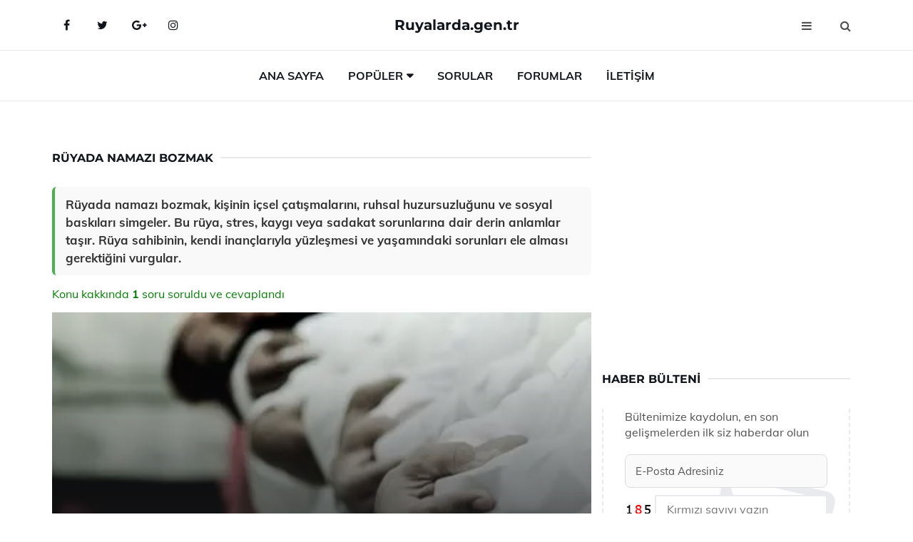

--- FILE ---
content_type: text/html
request_url: https://www.ruyalarda.gen.tr/ruyada-namazi-bozmak.html
body_size: 12715
content:
<!DOCTYPE html> <html lang="tr" dir="ltr"> <head> <meta charset="utf-8"> <meta name="viewport" content="width=device-width, initial-scale=1"> <title>Rüyada Namazı Bozmak</title> <meta name="description" content="Rüyada namazı bozmak, kişinin içsel çatışmalarını, ruhsal huzursuzluğunu ve sosyal baskıları simgeler. Bu rüya, stres, kaygı veya sadakat sorunlarına dair "> <meta name="keywords" content="rüyada namaz bozmak, olumlu işaret, güzel haberler, sağlık, huzur, aile mutluluğu, psikolojik etki, dini temalar, rüya yorumları, içsel çatışmalar"> <meta name="author" content="ruyalarda.gen.tr"> <meta name="robots" content="index, follow"> <link rel="canonical" href="https://www.ruyalarda.gen.tr/ruyada-namazi-bozmak.html"> <!-- Favicon --> <link rel="icon" href="/images/favicon.ico" type="image/x-icon"> <link rel="apple-touch-icon" sizes="180x180" href="/images/apple-touch-icon.png"> <meta name="theme-color" content="#ffffff"> <!-- Open Graph --> <meta property="og:type" content="article"> <meta property="og:title" content="Rüyada Namazı Bozmak"> <meta property="og:description" content="Rüyada namazı bozmak, kişinin içsel çatışmalarını, ruhsal huzursuzluğunu ve sosyal baskıları simgeler. Bu rüya, stres, kaygı veya sadakat sorunlarına dair "> <meta property="og:url" content="https://www.ruyalarda.gen.tr/ruyada-namazi-bozmak.html"> <meta property="og:image" content="https://www.ruyalarda.gen.tr/images/ruyada-namazi-bozmak.jpg"> <!-- Structured Data --> <script type="application/ld+json"> { "@context": "https://schema.org", "@type": "Article", "headline": "Rüyada Namazı Bozmak", "description": "Rüyada namazı bozmak, kişinin içsel çatışmalarını, ruhsal huzursuzluğunu ve sosyal baskıları simgeler. Bu rüya, stres, kaygı veya sadakat sorunlarına dair ", "image": "https://www.ruyalarda.gen.tr/images/ruyada-namazi-bozmak.jpg", "author": {"@type": "Organization","name": "ruyalarda.gen.tr"}, "publisher": {"@type": "Organization","name": "ruyalarda.gen.tr"}, "datePublished": "2025-12-10" } </script> <!-- LCP IMAGE PRELOAD --> <link rel="preload" as="image" fetchpriority="high" href="/images/ruyada-namazi-bozmak.jpg"> <!-- JS PRELOAD --> <link rel="preload" href="/js/main.js?v=08TPP" as="script"> <!-- Bootstrap 5 Custom (SENİN İÇİN ÖZEL) --> <link rel="preload" href="/css/bootstrap.min.css?v=08TPP" as="style"> <link rel="stylesheet" href="/css/bootstrap.min.css?v=08TPP"> <noscript><link rel="stylesheet" href="/css/bootstrap.min.css?v=08TPP"></noscript> <!-- FontAwesome --> <link rel="preload" href="/css/font-awesome.min.css" as="style"> <link rel="stylesheet" href="/css/font-awesome.min.css" media="print" onload="this.media='all'"> <noscript><link rel="stylesheet" href="/css/font-awesome.min.css"></noscript> <!-- Custom Font Files --> <link rel="preload" href="/fonts/fonts.css?v=08TPP" as="style"> <link rel="stylesheet" href="/fonts/fonts.css?v=08TPP" media="print" onload="this.media='all'"> <noscript><link rel="stylesheet" href="/fonts/fonts.css?v=08TPP"></noscript> <!-- CRITICAL STYLE.CSS (Menu + Responsive) --> <link rel="preload" href="/css/style.css?v=08TPP" as="style"> <link rel="stylesheet" href="/css/style.css?v=08TPP"> <noscript><link rel="stylesheet" href="/css/style.css?v=08TPP"></noscript> <!-- FONT PRELOAD --> <link rel="preload" href="/fonts/JTUSjIg1_i6t8kCHKm459Wlhyw.woff2" as="font" type="font/woff2" crossorigin> <link rel="preload" href="/fonts/7Auwp_0qiz-afTLGLQ.woff2" as="font" type="font/woff2" crossorigin> <link rel="preload" href="/fonts/fontawesome-webfont.woff2?v=4.7.0" as="font" type="font/woff2" crossorigin> <!-- INLINE CRITICAL FIXES --> <style> /* FontAwesome inline fix */ @font-face { font-family: 'FontAwesome'; src: url('/fonts/fontawesome-webfont.woff2?v=4.7.0') format('woff2'), url('/fonts/fontawesome-webfont.woff?v=4.7.0') format('woff'); font-display: swap; } /* Header/Dropdown CLS fixes */ header { min-height: 60px; } .section { min-height: 250px; } .nav-aside-menu li a { display:block; min-height:22px; line-height:22px; padding:3px 5px; } .nav-menu .dropdown { position:absolute!important; opacity:0!important; visibility:hidden!important; top:100%; left:0; } .nav-menu li.has-dropdown:hover .dropdown { opacity:1!important; visibility:visible!important; } .aside-widget { min-height:60px; } .fa { width:1em; display:inline-block; } </style> </head> <body> <!-- HEADER --> <header id="header" class="headbosluk"> <!-- NAV --> <div id="nav" style="position:fixed;top: 0; width: 100%; z-index:500; background-color:#FFFFFF;"> <!-- Top Nav --> <div id="nav-top"> <div class="container"> <!-- social --> <ul class="nav-social"> <li><a href="#" aria-label="Facebook-main"><i class="fa fa-facebook"></i></a></li> <li><a href="#" aria-label="Twitter-main"><i class="fa fa-twitter"></i></a></li> <li><a href="#" aria-label="google-main"><i class="fa fa-google-plus"></i></a></li> <li><a href="#" aria-label="Instagram-main"><i class="fa fa-instagram"></i></a></li> </ul> <!-- /social --> <!-- logo --> <div class="nav-logo"> <span class="menubaslik"><a href="/index.html" class="logo title">Ruyalarda.gen.tr</a></span> </div> <!-- /logo --> <!-- search & aside toggle --> <div class="nav-btns"> <button class="aside-btn" aria-label="menu"><i class="fa fa-bars"></i></button> <button class="search-btn" aria-label="search"><i class="fa fa-search"></i></button> <div id="nav-search"> <form method="get" action="/arama/"> <input class="input" name="q" placeholder="Aranacak Kelime..."> </form> <button class="nav-close search-close" aria-label="close"> <span></span> </button> </div> </div> <!-- /search & aside toggle --> </div> </div> <!-- /Top Nav --> <!-- Main Nav --> <div id="nav-bottom"> <div class="container"> <!-- nav --> <ul class="nav-menu"> <li><a href="/index.html">Ana Sayfa</a></li> <li class="has-dropdown megamenu"> <a href="#">Popüler</a> <div class="dropdown"> <div class="dropdown-body"> <div class="row"> <div class="col-md-3"> <ul class="dropdown-list"> <li><a href="/ruyada-baskasinin-nisan-yuzugunu-takmak.html">Rüyada Başkasının Nişan Yüzüğünü Takmak Ne Anlama Gelir?</a></li> <li><a href="/ruyada-baskasinin-dorduz-bebek-dogurdugunu-gormek.html">Rüyada Başkasının Dördüz Bebek Doğurduğunu Görmek Ne Anlama Gelir?</a></li> <li><a href="/ruyada-yasli-aslan-gormek.html">Rüyada Yaşlı Aslan Görmek Ne Anlama Gelir?</a></li> <li><a href="/ruyada-saclarin-kepeklenmesi.html">Rüyada Saçların Kepeklenmesi Ne Anlama Gelir?</a></li> <li><a href="/ruyada-kirik-yumurta-kabugu-gormek.html">Rüyada Kırık Yumurta Kabuğu Görmek Ne Anlama Gelir?</a></li> </ul> </div> <div class="col-md-3"> <ul class="dropdown-list"> <li><a href="/ruyada-guzel-kus-gormek.html">Rüyada Güzel Kuş Görmek Rüya Yorumu ve Anlamı</a></li> <li><a href="/ruyada-kan-isedigini-gormek.html">Rüyada Kan İşediğini Görmek Rüya Yorumu ve Anlamı</a></li> <li><a href="/ruyada-mezarda-oldugunu-gormek.html">Rüyada Mezarda Olduğunu Görmek Ne Anlama Gelir?</a></li> <li><a href="/ruyada-sol-elin-kanamasi.html">Rüyada Sol Elin Kanaması Ne Anlama Gelir?</a></li> <li><a href="/ruyada-kirmizi-esarp-gormek.html">Rüyada Kırmızı Eşarp Görmek</a></li> </ul> </div> <div class="col-md-3"> <ul class="dropdown-list"> <li><a href="/ruyada-isirgan-otu-gormek.html">Rüyada Isırgan Otu Görmek Ne Anlama Gelir?</a></li> <li><a href="/ruyada-ciplak-kizlar-gormek.html">Rüyada Çıplak Kızlar Görmek Ne Anlama Gelir?</a></li> <li><a href="/ruyada-olmus-birinin-sinirlendigini-gormek.html">Rüyada Ölmüş Birinin Sinirlendiğini Görmek Ne Anlama Gelir?</a></li> <li><a href="/ruyada-beyaz-renk-kiyafet-gormek.html">Rüyada Beyaz Renk Kıyafet Görmek Ne Anlama Gelir?</a></li> <li><a href="/ruyada-devrilen-agac-gormek.html">Rüyada Devrilen Ağaç Görmek Ne Anlama Gelir?</a></li> </ul> </div> <div class="col-md-3"> <ul class="dropdown-list"> <li><a href="/ruyada-atin-dustugunu-gormek.html">Rüyada Atın Düştüğünü Görmek Ne Anlama Gelir?</a></li> <li><a href="/ruyada-dis-sallanmasi-ve-cikmasi.html">Rüyada Diş Sallanması Ve Çıkması Ne Anlama Gelir?</a></li> <li><a href="/ruyada-guzel-kus-gormek.html">Rüyada Güzel Kuş Görmek Rüya Yorumu ve Anlamı</a></li> <li><a href="/ruyada-tanidik-bir-erkegi-hamile-gormek.html">Rüyada Tanıdık Bir Erkeği Hamile Görmek Ne Anlama Gelir?</a></li> <li><a href="/ruyada-yumurta-kirildigini-gormek.html">Rüyada Yumurta Kırıldığını Görmek Ne Anlama Gelir?</a></li> </ul> </div> </div> </div> </div> </li> <li><a href="/soru">Sorular</a></li> <li><a href="/forum">Forumlar</a></li> <li><a href="/iletisim">İletişim</a></li> </ul> <!-- /nav --> </div> </div> <!-- /Main Nav --> <!-- Aside Nav --> <div id="nav-aside"> <ul class="nav-aside-menu"> <li><a href="/index.html">Ana Sayfa</a></li> <li><a href="/forum">Foruma Soru Sor</a></li> <li><a href="/soru">Sıkça Sorulan Sorular</a></li> <li><a href="/cok-okunan">Çok Okunanlar</a> <li><a href="/editorun-sectigi">Editörün Seçtiği</a></li> <li><a href="/populer">Popüler İçerikler</a></li> <li><a href="/ilginizi-cekebilir">İlginizi Çekebilir</a></li> <li><a href="/iletisim">İletişim</a></li> </ul> <button class="nav-close nav-aside-close" aria-label="close"><span></span></button> </div> <!-- /Aside Nav --> </div> <!-- /NAV --> </header> <!-- /HEADER --> <!-- SECTION --> <div class="section"> <!-- container --> <div class="container"> <!-- row --> <div class="row" style="margin-left:3px; margin-right:3px;"> <div class="col-md-8"> <!-- row --> <div class="row"> <main id="main-content"> <!---- Json NewsArticle ----> <script type="application/ld+json"> { "@context": "https://schema.org", "@type": "NewsArticle", "articleSection": "Genel", "mainEntityOfPage": {"@type": "WebPage", "@id": "https://ruyalarda.gen.tr/ruyada-namazi-bozmak.html"}, "headline": "Rüyada Namazı Bozmak", "image": { "@type": "ImageObject", "url": "https://ruyalarda.gen.tr/images/ruyada-namazi-bozmak.jpg", "width": 545, "height": 363 }, "datePublished": "2024-10-01T13:46:46+03:00", "dateModified": "2024-10-01T13:46:46+03:00", "wordCount": 551, "inLanguage": "tr-TR", "keywords": "rüyada namaz bozmak, olumlu işaret, güzel haberler, sağlık, huzur, aile mutluluğu, psikolojik etki, dini temalar, rüya yorumları, içsel çatışmalar", "description": "Rüyada namazı bozmak, kişinin içsel çatışmalarını, ruhsal huzursuzluğunu ve sosyal baskıları simgeler. Bu rüya, stres, kaygı veya sadakat sorunlarına dair ", "articleBody": "Rüyada namazı bozmak, kişinin içsel çatışmalarını, ruhsal huzursuzluğunu ve sosyal baskıları simgeler. Bu rüya, stres, kaygı veya sadakat sorunlarına dair derin anlamlar taşır. Rüya sahibinin, kendi inançlarıyla yüzleşmesi ve yaşamındaki sorunları ele alması gerektiğini vurgular. Rüyada Namazı Bozmak Rüyalar, insanların bilinçaltındaki düşüncelerin ve duyguların bir yansıması olarak kabul edilir. Rüyada namazı bozmak, birçok kişi için derin anlamlar taşıyan bir durumdur. Bu tür rüyalar, kişinin yaşamı boyunca karşılaştığı çeşitli içsel ve dışsal çatışmaları simgeler. Özellikle din ve inanç ile ilgili konular, rüyaların yorumlanmasında önemli bir yer tutar.Rüya Tabirlerinde Namazın Anlamı Namaz, İslam dininde ibadet ve bağlılık sembolüdür. Rüyada namaz kılmak, genellikle kişinin inancının güçlülüğünü, huzurunu ve manevi tatminini temsil eder. Ancak namazı bozmak, bu durumun tersine bir anlam taşır ve çeşitli olumsuz duyguları veya durumları işaret edebilir.İçsel çatışmalar: Rüyada namazı bozmak, kişinin içsel huzursuzluk yaşadığını veya ruhsal olarak bir mücadele içinde olduğunu gösterebilir. Bu tür rüyalar, kişinin kendi inançlarıyla yüzleşmesi gerektiğini simgeler.Toplumsal baskılar: Rüya sahibi, çevresindeki insanlardan gelen baskılara karşı koyamıyor olabilir. Namazı bozmak, bu baskılara karşı bir tür isyan veya kabullenmeme durumu olarak yorumlanabilir.Bağlılık ve sadakat sorunları: Kişinin ilişkilerinde yaşadığı sorunlar, namazın bozulmasıyla sembolize edilebilir. Bu durum, kişinin sadakat duygusunun sorgulanmasına yol açabilir.Rüyada Namazı Bozmanın Psikolojik Yansımaları Rüyada namazı bozmak, sadece dini bir anlam taşımakla kalmaz; aynı zamanda psikolojik bir durumun da yansımasıdır. Bu tür rüyalar, kişinin hayatındaki stres, kaygı ve huzursuzluk gibi duyguların dışavurumudur. Rüya sahibi, yaşamında kontrol edemediği bazı durumlarla karşı karşıya kalabilir ve bu durum, rüyasında namazın bozulmasıyla kendini gösterebilir.Stres ve kaygı: Rüyada namazı bozmak, kişinin yaşamında yoğun bir stres ve kaygı döneminden geçtiğini ifade edebilir. Bu durum, rüya sahibinin ruhsal sağlığı açısından bir uyarı niteliği taşır.Bağlılık hislerinin sorgulanması: Rüya sahibi, hayatındaki ilişkilerde veya iş yaşamında sadakat ve bağlılık duygularını sorguluyor olabilir. Namazı bozmak, bu sorgulamanın bir sembolü olarak düşünülebilir.Kendini ifade edememe: Kişinin içsel duygularını ve düşüncelerini ifade etmekte zorlandığı durumlarda, rüyada namazı bozmak bir çıkış yolu olarak görülebilir.Sonuç ve Değerlendirme Rüyada namazı bozmak, derin ve çok yönlü bir anlam taşır. Kişinin ruh hali, inançları, içsel çatışmaları ve sosyal ilişkileri bu rüyada kendini gösterir. Rüyaların yorumlanmasında dikkat edilmesi gereken en önemli unsur, kişinin kendi yaşam deneyimleridir. Rüya, her birey için farklı anlamlar taşıyabilir ve bu nedenle rüyaların kişisel bir bağlamda değerlendirilmesi önemlidir. Rüyada namazı bozmak, genel olarak olumsuz bir durum olarak yorumlansa da, kişinin kendi içsel yolculuğunda bir dönüm noktası olabilir. Bu tür rüyalar, kişinin kendisiyle yüzleşmesine ve ruhsal dinginlik arayışına katkıda bulunabilir. Rüya sahibi, bu rüyadan yola çıkarak yaşamındaki sorunları ele alabilir ve gerekli değişiklikleri yapma konusunda cesaret bulabilir.", "author": { "@type": "Person", "name": "suraye", "url": "https://ruyalarda.gen.tr/author/suraye" }, "publisher": { "@type": "Organization", "name": "Rüya Tabirleri", "logo": { "@type": "ImageObject", "url": "https://ruyalarda.gen.tr/images/logo.png", "width": 600, "height": 60 } } } </script> <!---- Json NewsArticle ----> <!-- row --> <div class="row"> <div class="col-md-12"> <div class="section-row"> <div class="section-title"> <h1 class="title">Rüyada Namazı Bozmak</h1> </div> <div class="manset-ozet" style="margin-bottom:15px; margin-top:10px;"><b>Rüyada namazı bozmak, kişinin içsel çatışmalarını, ruhsal huzursuzluğunu ve sosyal baskıları simgeler. Bu rüya, stres, kaygı veya sadakat sorunlarına dair derin anlamlar taşır. Rüya sahibinin, kendi inançlarıyla yüzleşmesi ve yaşamındaki sorunları ele alması gerektiğini vurgular.</b></div> <div style="margin-bottom:15px; margin-top:10px; "><a href="#sorular" style="color:green">Konu kakkında <b>1</b> soru soruldu ve cevaplandı</a></div> <div class="post post-thumb" data-no-lazy="true"> <a class="post-img" href="/ruyada-namazi-bozmak.html"> <img src="/images/ruyada-namazi-bozmak.jpg" srcset=" /images/130x85/ruyada-namazi-bozmak.webp 130w, /images/225x150/ruyada-namazi-bozmak.webp 225w, /images/285x190/ruyada-namazi-bozmak.webp 285w, /images/360x240/ruyada-namazi-bozmak.webp 360w " sizes=" (max-width: 480px) 130px, (max-width: 768px) 225px, (max-width: 1024px) 285px, 360px " width="800" height="400" fetchpriority="high" decoding="async" data-no-lazy="true" style="width:100%;height:auto;max-height:400px;object-fit:cover;" alt="Rüyada Namazı Bozmak" title="Rüyada Namazı Bozmak" > </a> </div> <!-- post share --> <div class="section-row"> <div class="post-share"> <a href="https://www.facebook.com/sharer.php?u=https://www.ruyalarda.gen.tr/ruyada-namazi-bozmak.html" class="social-facebook" aria-label="facebook" target="_blank" rel="noreferrer"><i class="fa fa-facebook"></i></a> <a href="https://twitter.com/intent/tweet?text=Rüyada Namazı Bozmak - https://www.ruyalarda.gen.tr/ruyada-namazi-bozmak.html" class="social-twitter" aria-label="twitter" target="_blank" rel="noreferrer"><i class="fa fa-twitter"></i></a> <a href="https://pinterest.com/pin/create/button/?url=https://www.ruyalarda.gen.tr/ruyada-namazi-bozmak.html&media=https://www.ruyalarda.gen.tr/images/ruyada-namazi-bozmak.jpg&description=Rüyada Namazı Bozmak" class="social-pinterest" aria-label="pinterest" rel="noreferrer"><i class="fa fa-pinterest"></i></a> <a href="whatsapp://send?text=Rüyada Namazı Bozmak - https://www.ruyalarda.gen.tr/ruyada-namazi-bozmak.html" aria-label="whatsapp" data-action="share/whatsapp/share" class="social-whatsapp" rel="noreferrer"><i class="fa fa-whatsapp"></i></a> 01 Ekim 2024 </div> </div> <!-- /post share --> <!-- post content --> <div class="baslik-row"> <table width="100%" border="0"> <tr> <td><div><b>Rüyada Namazı Bozmak</b> </div><div><br></div><div>Rüyalar, insanların bilinçaltındaki düşüncelerin ve duyguların bir yansıması olarak kabul edilir. Rüyada namazı bozmak, birçok kişi için derin anlamlar taşıyan bir durumdur. Bu tür rüyalar, kişinin yaşamı boyunca karşılaştığı çeşitli içsel ve dışsal çatışmaları simgeler. Özellikle din ve inanç ile ilgili konular, rüyaların yorumlanmasında önemli bir yer tutar.</div><div><br></div><div><b>Rüya Tabirlerinde Namazın Anlamı</b> </div><div><br></div><div>Namaz, İslam dininde ibadet ve bağlılık sembolüdür. Rüyada namaz kılmak, genellikle kişinin inancının güçlülüğünü, huzurunu ve manevi tatminini temsil eder. Ancak namazı bozmak, bu durumun tersine bir anlam taşır ve çeşitli olumsuz duyguları veya durumları işaret edebilir.<ul><li>İçsel çatışmalar: Rüyada namazı bozmak, kişinin içsel huzursuzluk yaşadığını veya ruhsal olarak bir mücadele içinde olduğunu gösterebilir. Bu tür rüyalar, kişinin kendi inançlarıyla yüzleşmesi gerektiğini simgeler.</li><li>Toplumsal baskılar: Rüya sahibi, çevresindeki insanlardan gelen baskılara karşı koyamıyor olabilir. Namazı bozmak, bu baskılara karşı bir tür isyan veya kabullenmeme durumu olarak yorumlanabilir.</li><li>Bağlılık ve sadakat sorunları: Kişinin ilişkilerinde yaşadığı sorunlar, namazın bozulmasıyla sembolize edilebilir. Bu durum, kişinin sadakat duygusunun sorgulanmasına yol açabilir.</li></ul></div><div><br></div><div><b>Rüyada Namazı Bozmanın Psikolojik Yansımaları</b> </div><div><br></div><div>Rüyada namazı bozmak, sadece dini bir anlam taşımakla kalmaz; aynı zamanda psikolojik bir durumun da yansımasıdır. Bu tür rüyalar, kişinin hayatındaki stres, kaygı ve huzursuzluk gibi duyguların dışavurumudur. Rüya sahibi, yaşamında kontrol edemediği bazı durumlarla karşı karşıya kalabilir ve bu durum, rüyasında namazın bozulmasıyla kendini gösterebilir.<ul><li>Stres ve kaygı: Rüyada namazı bozmak, kişinin yaşamında yoğun bir stres ve kaygı döneminden geçtiğini ifade edebilir. Bu durum, rüya sahibinin ruhsal sağlığı açısından bir uyarı niteliği taşır.</li><li>Bağlılık hislerinin sorgulanması: Rüya sahibi, hayatındaki ilişkilerde veya iş yaşamında sadakat ve bağlılık duygularını sorguluyor olabilir. Namazı bozmak, bu sorgulamanın bir sembolü olarak düşünülebilir.</li><li>Kendini ifade edememe: Kişinin içsel duygularını ve düşüncelerini ifade etmekte zorlandığı durumlarda, rüyada namazı bozmak bir çıkış yolu olarak görülebilir.</li></ul></div><div><br></div><div><b>Sonuç ve Değerlendirme</b> </div><div><br></div><div>Rüyada namazı bozmak, derin ve çok yönlü bir anlam taşır. Kişinin ruh hali, inançları, içsel çatışmaları ve sosyal ilişkileri bu rüyada kendini gösterir. Rüyaların yorumlanmasında dikkat edilmesi gereken en önemli unsur, kişinin kendi yaşam deneyimleridir. Rüya, her birey için farklı anlamlar taşıyabilir ve bu nedenle rüyaların kişisel bir bağlamda değerlendirilmesi önemlidir. Rüyada namazı bozmak, genel olarak olumsuz bir durum olarak yorumlansa da, kişinin kendi içsel yolculuğunda bir dönüm noktası olabilir. Bu tür rüyalar, kişinin kendisiyle yüzleşmesine ve ruhsal dinginlik arayışına katkıda bulunabilir. Rüya sahibi, bu rüyadan yola çıkarak yaşamındaki sorunları ele alabilir ve gerekli değişiklikleri yapma konusunda cesaret bulabilir.</td> </tr> </table> </div> <p> <!-- /Ek sayfalar ---------> <!-- /Ek sayfalar ---------> <!-- soru sor --> <div class="section-row" id="sorular"> <div class="section-title"> <span class="title menubaslik">Yeni Soru Sor / Yorum Yap</span> </div> <div id="output"> <form id="myform"> <input type="hidden" name="alan" value="yeni-yorum"> <input type="hidden" name="segment" value="6649bd6746c53709d4be90a1"> <div class="row"> <div class="col-md-12"> <div class="form-group"> <textarea class="input" name="yorum" id="yorum" placeholder="Sorunuz yada yorumunuz" required></textarea> </div> </div> <div class="col-md-4"> <div class="form-group"> <input class="input" type="text" name="isim" id="isim" placeholder="İsim" required> </div> </div> <div class="col-md-1"> <div class="form-group"> <img src="/images/sifre.gif" loading="lazy" style="margin-top:5px;" width="40" height="23" alt="şifre" title="şifre" /> </div> </div> <div class="col-md-4"> <div class="form-group"> <input class="input" type="number" name="pass" id="gonder" placeholder="Kırmızı sayıyı yazın" autocomplete="off" required> </div> </div> <div class="col-md-2" > <button class="primary-button" id="btnSubmit">Gönder</button> </div> </div> </form> </div> </div> <!-- /soru sor --> <!-- post comments --> <div class="section-row" style="margin-top:30px;"> <div class="section-title"> <span class="title menubaslik">Sizden Gelen Sorular / Yorumlar </span> </div> <div class="post-comments"> <!-- comment --> <section itemscope itemtype="https://schema.org/QAPage"> <div itemprop="mainEntity" itemscope="" itemtype="https://schema.org/Question"> <meta itemprop="datePublished" content="2024-08-03T17:29:18+03:00"> <span itemprop="author" itemscope itemtype="https://schema.org/Person"> <meta itemprop="name" content="Soruyu Soran Topluluk Ekibi"> <meta itemprop="url" content="https://www.ruyalarda.gen.tr/ruyada-namazi-bozmak.html"> </span> <div class="media" style="margin-bottom:30px;"> <div class="media-left"> <img class="media-object lazyload" src="/img/soru.svg" data-src="/img/soru.svg" width="50" height="50" alt="Soru işareti ikonu" title="Soru" loading="lazy" decoding="async" style="object-fit:contain;"> </div> <div class="media-body"> <div class="media-heading"> <span class="user" itemprop="name">Ünüvar</span> <span class="time"> 03 Ağustos 2024 Cumartesi </span> </div> <p itemprop="text">Bu rüyayı gördüm ve anlamını merak ediyorum. Gerçekten beklediğim güzel haberler mi alacağım, yoksa bir türlü kurtulamadığım zorluklardan sonunda kurtulacağımı mı işaret ediyor? Rüyada namazı bozmanın olumsuz anlamları da var mı, yoksa sadece çok az yorumcu mu bu şekilde düşünüyor? Bu rüyanın psikolojik olarak ne anlama geldiğini öğrenmek istiyorum.</p> <!--------- cevap bolumu ----------------> <button type="button" onclick="mycevap66ae68eec8b4852af309ef62()" class="reply" style="cursor:pointer; margin-bottom:20px;"> Cevap yaz </button> <script> function mycevap66ae68eec8b4852af309ef62() { var x = document.getElementById("diva66ae68eec8b4852af309ef62"); if (x.style.display === "none") { x.style.display = "block"; } else { x.style.display = "none"; } } </script> <div id="diva66ae68eec8b4852af309ef62" class="cevap-container" data-yid="66ae68eec8b4852af309ef62" style="display:none; margin-top:10px;"> <div id="output66ae68eec8b4852af309ef62" class="cevap-output"> <form class="cevap-form" data-yid="66ae68eec8b4852af309ef62"> <input type="hidden" name="alan" value="yorum-cevap"> <input type="hidden" name="anasegment" value="6649bd6746c53709d4be90a1"> <input type="hidden" name="segment" value="66ae68eec8b4852af309ef62"> <div class="row"> <div class="col-md-12"> <div class="form-group"> <textarea class="input" name="yorum" placeholder="Cevabınız" required></textarea> </div> </div> <div class="col-md-5"> <div class="form-group"> <input class="input" type="text" name="isim" placeholder="İsim" required> </div> </div> <div class="col-md-1"> <div class="form-group"> <img src="/images/sifre.gif" loading="lazy" style="margin-top:5px;" width="40" height="23" alt="şifre"> </div> </div> <div class="col-md-3"> <div class="form-group"> <input class="input" type="number" name="pass" placeholder="Kırmızı sayı?" autocomplete="off" required> </div> </div> <div class="col-md-2"> <button class="primary-button cevap-btn" data-yid="66ae68eec8b4852af309ef62"> Gönder </button> </div> </div> </form> </div> </div> <!--------- cevap bolumu ----------------> <div style="font-size:13px;display:none"><span itemprop="answerCount">1</span>. Cevap</div> <div itemprop="suggestedAnswer" itemscope itemtype="http://schema.org/Answer"> <meta itemprop="datePublished" content="2024-08-03T17:29:18+03:00"> <meta itemprop="url" content="https://www.ruyalarda.gen.tr/ruyada-namazi-bozmak.html"> <span itemprop="author" itemscope itemtype="https://schema.org/Person"> <meta itemprop="name" content="Site Destek Ekibi"> <meta itemprop="url" content="https://www.ruyalarda.gen.tr/ruyada-namazi-bozmak.html"> </span> <meta itemprop="upvoteCount" content="5"> <div class="media media-author"> <div class="media-left"> <img class="media-object lazyload" data-src="/img/cevap.svg" src="/img/cevap.svg" width="50" height="50" style="object-fit:cover;" alt="cevap" title="cevap" loading="lazy" decoding="async"> </div> <div class="media-body"> <div class="media-heading"> <span class="admin" itemprop="name">Admin</span> <span class="time"> 03 Ağustos 2024 Cumartesi </span> </div> <p itemprop="text">Merhaba Ünüvar,<br><br>Rüyanızın anlamını merak etmeniz gayet doğal. Rüyalar genellikle bilinçaltımızdaki duyguların, düşüncelerin ve endişelerin bir yansımasıdır. Rüyanızda namaz bozmanın farklı yorumları olabilir. Bazi yorumcular bunu olumsuz bir işaret olarak görebilirken, bazıları ise hayatınızda bir dönüşüm veya değişiklik yaşayacağınızın habercisi olarak yorumlayabilir. <br><br>Rüyanızın psikolojik anlamı ise, belki de içinde bulunduğunuz stresli veya endişeli bir duruma işaret ediyor olabilir. Bu rüya, hayatınızdaki zorluklarla başa çıkma arzunuzu ve bu zorluklardan kurtulma isteğinizi yansıtıyor olabilir. Rüyanızdaki semboller ve olaylar, yaşadığınız duruma göre farklı anlamlar taşıyabilir. <br><br>Bu nedenle, rüyanızın anlamını daha iyi anlayabilmek için kendinizi ve içinde bulunduğunuz durumu değerlendirmeniz faydalı olabilir. Umarım beklediğiniz güzel haberler en kısa zamanda gelir ve zorluklarınızdan kurtulursunuz.<br><br>Sevgilerle,<br></p> </div> </div> <!-- /comment --> </div> </div> <!-- /comment --> </div> </section> </div> </div> <!-- /post comments --> </div> </div> </div> </main> <!-- ad --> <div class="col-md-12 section-row text-center"> <script async src="https://pagead2.googlesyndication.com/pagead/js/adsbygoogle.js?client=ca-pub-5412374015959795" crossorigin="anonymous"></script> <!-- 338 x 280 orta --> <ins class="adsbygoogle" style="display:block" data-ad-client="ca-pub-5412374015959795" data-ad-slot="1799248473" data-ad-format="auto" data-full-width-responsive="true"></ins> <script> (adsbygoogle = window.adsbygoogle || []).push({}); </script> </div> <!-- /ad --> <div class="col-md-12"> <div class="section-title"> <span class="title menubaslik">Çok Okunanlar</span> </div> </div> <!-- post --> <div class="col-md-6"> <div class="post"> <a class="post-img" href="/ruyada-kirik-yumurta-kabugu-gormek.html"> <picture> <!-- Mobil için daha küçük boyut --> <source srcset="/images/285x190/ruyada-kirik-yumurta-kabugu-gormek-266.webp" media="(max-width: 480px)" type="image/webp"> <!-- Varsayılan masaüstü (senin şu anki kodun ile aynı) --> <source srcset="/images/360x240/ruyada-kirik-yumurta-kabugu-gormek-266.webp" type="image/webp"> <!-- Lazyload img fallback (senin mevcut kodun ile birebir aynı) --> <img data-src="/images/360x240/ruyada-kirik-yumurta-kabugu-gormek-266.webp" src="/images/360x240/ruyada-kirik-yumurta-kabugu-gormek-266.webp" width="360" height="240" style="object-fit:cover;object-position:center;" alt="Rüyada Kırık Yumurta Kabuğu Görmek Ne Anlama Gelir?" title="Rüyada Kırık Yumurta Kabuğu Görmek Ne Anlama Gelir?" class="lazyload" > </picture> </a> </a> <div class="post-body"> <div class="post-category"> <a href="/cok-okunan" title="Çok Okunan">Çok Okunan</a> </div> <span class="post-title linkbaslik"><a href="/ruyada-kirik-yumurta-kabugu-gormek.html">Rüyada Kırık Yumurta Kabuğu Görmek Ne Anlama Gelir?</a></span> <ul class="post-meta"> <li> 26 Eylül 2024 Perşembe </li> </ul> </div> </div> </div> <!-- /post --> <!-- post --> <div class="col-md-6"> <div class="post"> <a class="post-img" href="/ruyada-kusun-yumurtlamasini-gormek.html"> <picture> <!-- Mobil için daha küçük boyut --> <source srcset="/images/285x190/ruyada-kusun-yumurtlamasini-gormek-9954.webp" media="(max-width: 480px)" type="image/webp"> <!-- Varsayılan masaüstü (senin şu anki kodun ile aynı) --> <source srcset="/images/360x240/ruyada-kusun-yumurtlamasini-gormek-9954.webp" type="image/webp"> <!-- Lazyload img fallback (senin mevcut kodun ile birebir aynı) --> <img data-src="/images/360x240/ruyada-kusun-yumurtlamasini-gormek-9954.webp" src="/images/360x240/ruyada-kusun-yumurtlamasini-gormek-9954.webp" width="360" height="240" style="object-fit:cover;object-position:center;" alt="Rüyada Kuşun Yumurtlamasını Görmek Ne Anlama Gelir?" title="Rüyada Kuşun Yumurtlamasını Görmek Ne Anlama Gelir?" class="lazyload" > </picture> </a> <div class="post-body"> <div class="post-category"> <a href="/cok-okunan" title="Çok Okunan">Çok Okunan</a> </div> <span class="post-title linkbaslik"><a href="/ruyada-kusun-yumurtlamasini-gormek.html">Rüyada Kuşun Yumurtlamasını Görmek Ne Anlama Gelir?</a></span> <ul class="post-meta"> <li> 13 Eylül 2024 Cuma </li> </ul> </div> </div> </div> <!-- /post --> <div class="clearfix visible-md visible-lg"></div> <!-- post --> <div class="col-md-6"> <div class="post"> <a class="post-img" href="/ruyada-at-arabasi-suren-birini-gormek.html"> <picture> <!-- Mobil için daha küçük boyut --> <source srcset="/images/285x190/ruyada-at-arabasi-suren-birini-gormek-3690.webp" media="(max-width: 480px)" type="image/webp"> <!-- Varsayılan masaüstü (senin şu anki kodun ile aynı) --> <source srcset="/images/360x240/ruyada-at-arabasi-suren-birini-gormek-3690.webp" type="image/webp"> <!-- Lazyload img fallback (senin mevcut kodun ile birebir aynı) --> <img data-src="/images/360x240/ruyada-at-arabasi-suren-birini-gormek-3690.webp" src="/images/360x240/ruyada-at-arabasi-suren-birini-gormek-3690.webp" width="360" height="240" style="object-fit:cover;object-position:center;" alt="Rüyada At Arabası Süren Birini Görmek Ne Anlama Gelir?" title="Rüyada At Arabası Süren Birini Görmek Ne Anlama Gelir?" class="lazyload" > </picture> </a> <div class="post-body"> <div class="post-category"> <a href="/cok-okunan" title="Çok Okunan">Çok Okunan</a> </div> <span class="post-title linkbaslik"><a href="/ruyada-at-arabasi-suren-birini-gormek.html">Rüyada At Arabası Süren Birini Görmek Ne Anlama Gelir?</a></span> <ul class="post-meta"> <li> 23 Eylül 2024 Pazartesi </li> </ul> </div> </div> </div> <!-- /post --> <!-- post --> <div class="col-md-6"> <div class="post"> <a class="post-img" href="/ruyada-iki-katli-ev-gormek.html"> <picture> <!-- Mobil için daha küçük boyut --> <source srcset="/images/285x190/ruyada-iki-katli-ev-gormek.webp" media="(max-width: 480px)" type="image/webp"> <!-- Varsayılan masaüstü (senin şu anki kodun ile aynı) --> <source srcset="/images/360x240/ruyada-iki-katli-ev-gormek.webp" type="image/webp"> <!-- Lazyload img fallback (senin mevcut kodun ile birebir aynı) --> <img data-src="/images/360x240/ruyada-iki-katli-ev-gormek.webp" src="/images/360x240/ruyada-iki-katli-ev-gormek.webp" width="360" height="240" style="object-fit:cover;object-position:center;" alt="Rüyada İki Katlı Ev Görmek" title="Rüyada İki Katlı Ev Görmek" class="lazyload" > </picture> </a> <div class="post-body"> <div class="post-category"> <a href="/cok-okunan" title="Çok Okunan">Çok Okunan</a> </div> <span class="post-title linkbaslik"><a href="/ruyada-iki-katli-ev-gormek.html">Rüyada İki Katlı Ev Görmek</a></span> <ul class="post-meta"> <li> 01 Ekim 2024 Salı </li> </ul> </div> </div> </div> <!-- /post --> </div> <!-- /row --> <!-- ad --> <div class="col-md-12 section-row text-center"> <script async src="https://pagead2.googlesyndication.com/pagead/js/adsbygoogle.js?client=ca-pub-5412374015959795" crossorigin="anonymous"></script> <!-- 338 x 280 orta --> <ins class="adsbygoogle" style="display:block" data-ad-client="ca-pub-5412374015959795" data-ad-slot="1799248473" data-ad-format="auto" data-full-width-responsive="true"></ins> <script> (adsbygoogle = window.adsbygoogle || []).push({}); </script> </div> <!-- /ad --> <!-- row --> <div class="row"> <div class="col-md-12"> <div class="section-title"> <span class="title menubaslik">Popüler İçerikler</span> </div> </div> <!-- post --> <div class="col-md-4"> <div class="post post-sm"> <a class="post-img" href="/ruyada-sacinin-koptugunu-gormek.html"><img data-src="/images/225x150/Ruyada-Sacinin-Koptugunu-Gormek-32.webp" src="/images/225x150/Ruyada-Sacinin-Koptugunu-Gormek-32.webp" width="225" height="150" style="object-fit:cover;object-position:center;" aria-label="Rüyada Saçının Koptuğunu Görmek Rüya Yorumu ve Anlamı" alt="Rüyada Saçının Koptuğunu Görmek Rüya Yorumu ve Anlamı" title="Rüyada Saçının Koptuğunu Görmek Rüya Yorumu ve Anlamı" class="lazyload"></a> <div class="post-body"> <div class="post-category"> <a href="/populer">Popüler İçerik</a> </div> <span class="post-title linkbaslik title-sm"><a href="/ruyada-sacinin-koptugunu-gormek.html">Rüyada Saçının Koptuğunu Görmek Rüya Yorumu ve Anlamı</a></span> <ul class="post-meta"> <li> 23 Eylül 2024 Pazartesi </li> </ul> </div> </div> </div> <!-- /post --> <!-- post --> <div class="col-md-4"> <div class="post post-sm"> <a class="post-img" href="/ruyada-atin-dustugunu-gormek.html"><img data-src="/images/225x150/ruyada-atin-dustugunu-gormek-7034.webp" src="/images/225x150/ruyada-atin-dustugunu-gormek-7034.webp" width="225" height="150" style="object-fit:cover;object-position:center;" aria-label="Rüyada Atın Düştüğünü Görmek Ne Anlama Gelir?" alt="Rüyada Atın Düştüğünü Görmek Ne Anlama Gelir?" title="Rüyada Atın Düştüğünü Görmek Ne Anlama Gelir?" class="lazyload"></a> <div class="post-body"> <div class="post-category"> <a href="/populer">Popüler İçerik</a> </div> <span class="post-title linkbaslik title-sm"><a href="/ruyada-atin-dustugunu-gormek.html">Rüyada Atın Düştüğünü Görmek Ne Anlama Gelir?</a></span> <ul class="post-meta"> <li> 19 Eylül 2024 Perşembe </li> </ul> </div> </div> </div> <!-- /post --> <!-- post --> <div class="col-md-4"> <div class="post post-sm"> <a class="post-img" href="/ruyada-kundakta-uyuyan-bebek-gormek.html"><img data-src="/images/225x150/ruyada-kundakta-uyuyan-bebek-gormek-8870.webp" src="/images/225x150/ruyada-kundakta-uyuyan-bebek-gormek-8870.webp" width="225" height="150" style="object-fit:cover;object-position:center;" aria-label="Rüyada Kundakta Uyuyan Bebek Görmek Ne Anlama Gelir?" alt="Rüyada Kundakta Uyuyan Bebek Görmek Ne Anlama Gelir?" title="Rüyada Kundakta Uyuyan Bebek Görmek Ne Anlama Gelir?" class="lazyload"></a> <div class="post-body"> <div class="post-category"> <a href="/editorun-sectigi">Editörün Seçtiği</a> </div> <span class="post-title linkbaslik title-sm"><a href="/ruyada-kundakta-uyuyan-bebek-gormek.html">Rüyada Kundakta Uyuyan Bebek Görmek Ne Anlama Gelir?</a></span> <ul class="post-meta"> <li> 20 Eylül 2024 Cuma </li> </ul> </div> </div> </div> <!-- /post --> </div> <!-- /row --> <!-- row --> <div class="row"> <div class="col-md-12"> <div class="section-title"> <span class="title menubaslik">Editörün Seçtiği</span> </div> </div> <!-- post --> <div class="col-md-4"> <div class="post post-sm"> <a class="post-img" href="/ruyada-erkek-cocugun-kusmasi.html"><img data-src="/images/225x150/ruyada-erkek-cocugun-kusmasi-3361.webp" src="/images/225x150/ruyada-erkek-cocugun-kusmasi-3361.webp" width="225" height="150" style="object-fit:cover;object-position:center;" aria-label="Rüyada Erkek Çocuğun Kusması Ne Anlama Gelir?" alt="Rüyada Erkek Çocuğun Kusması Ne Anlama Gelir?" title="Rüyada Erkek Çocuğun Kusması Ne Anlama Gelir?" class="lazyload"></a> <div class="post-body"> <div class="post-category"> <a href="/editorun-sectigi">Editörün Seçtiği</a> </div> <span class="post-title linkbaslik title-sm"><a href="/ruyada-erkek-cocugun-kusmasi.html">Rüyada Erkek Çocuğun Kusması Ne Anlama Gelir?</a></span> <ul class="post-meta"> <li> 13 Eylül 2024 Cuma </li> </ul> </div> </div> </div> <!-- /post --> <!-- post --> <div class="col-md-4"> <div class="post post-sm"> <a class="post-img" href="/ruyada-sacini-kesmek.html"><img data-src="/images/225x150/ruyada-sacini-kesmek.webp" src="/images/225x150/ruyada-sacini-kesmek.webp" width="225" height="150" style="object-fit:cover;object-position:center;" aria-label="Rüyada Saçını Kesmek" alt="Rüyada Saçını Kesmek" title="Rüyada Saçını Kesmek" class="lazyload"></a> <div class="post-body"> <div class="post-category"> <a href="/editorun-sectigi">Editörün Seçtiği</a> </div> <span class="post-title linkbaslik title-sm"><a href="/ruyada-sacini-kesmek.html">Rüyada Saçını Kesmek</a></span> <ul class="post-meta"> <li> 23 Eylül 2024 Pazartesi </li> </ul> </div> </div> </div> <!-- /post --> <!-- post --> <div class="col-md-4"> <div class="post post-sm"> <a class="post-img" href="/ruyada-baskasinin-ikiz-bebege-hamile-oldugunu-gormek.html"><img data-src="/images/225x150/ruyada-baskasinin-ikiz-bebege-hamile-oldugunu-gormek-9067.webp" src="/images/225x150/ruyada-baskasinin-ikiz-bebege-hamile-oldugunu-gormek-9067.webp" width="225" height="150" style="object-fit:cover;object-position:center;" aria-label="Rüyada Başkasının İkiz Bebeğe Hamile Olduğunu Görmek Ne Anlama Gelir?" alt="Rüyada Başkasının İkiz Bebeğe Hamile Olduğunu Görmek Ne Anlama Gelir?" title="Rüyada Başkasının İkiz Bebeğe Hamile Olduğunu Görmek Ne Anlama Gelir?" class="lazyload"></a> <div class="post-body"> <div class="post-category"> <a href="/editorun-sectigi">Editörün Seçtiği</a> </div> <span class="post-title linkbaslik title-sm"><a href="/ruyada-baskasinin-ikiz-bebege-hamile-oldugunu-gormek.html">Rüyada Başkasının İkiz Bebeğe Hamile Olduğunu Görmek Ne Anlama Gelir?</a></span> <ul class="post-meta"> <li> 11 Eylül 2024 Çarşamba </li> </ul> </div> </div> </div> <!-- /post --> </div> <!-- /row --> <!-- row --> <div class="row"> <div class="col-md-12"> <div class="section-title"> <span class="title menubaslik">İlginizi Çekebilir</span> </div> </div> <!-- post --> <div class="col-md-4"> <div class="post post-sm"> <a class="post-img" href="/ruyada-olmus-birinin-sinirlendigini-gormek.html"> <picture> <!-- Mobil cihazlar için (130x85) --> <source srcset="/images/130x85/ruyada-olmus-birinin-sinirlendigini-gormek-7541.webp" media="(max-width: 480px)" type="image/webp"> <!-- Tablet / Orta ekran (225x150) --> <source srcset="/images/225x150/ruyada-olmus-birinin-sinirlendigini-gormek-7541.webp" media="(max-width: 768px)" type="image/webp"> <!-- Masaüstü varsayılan (225x150) --> <source srcset="/images/225x150/ruyada-olmus-birinin-sinirlendigini-gormek-7541.webp" type="image/webp"> <!-- Lazyload fallback (senin orijinal kodunun aynısı) --> <img data-src="/images/225x150/ruyada-olmus-birinin-sinirlendigini-gormek-7541.webp" src="/images/225x150/ruyada-olmus-birinin-sinirlendigini-gormek-7541.webp" width="225" height="150" style="object-fit:cover;object-position:center;" alt="Rüyada Ölmüş Birinin Sinirlendiğini Görmek Ne Anlama Gelir?" title="Rüyada Ölmüş Birinin Sinirlendiğini Görmek Ne Anlama Gelir?" class="lazyload"> </picture> </a> <div class="post-body"> <div class="post-category"> <a href="/ilginizi-cekebilir">İlginizi Çekebilir</a> </div> <span class="post-title linkbaslik title-sm"><a href="/ruyada-olmus-birinin-sinirlendigini-gormek.html">Rüyada Ölmüş Birinin Sinirlendiğini Görmek Ne Anlama Gelir?</a></span> <ul class="post-meta"> <li> 14 Eylül 2024 Cumartesi </li> </ul> </div> </div> </div> <!-- /post --> <!-- post --> <div class="col-md-4"> <div class="post post-sm"> <a class="post-img" href="/ruyada-birinin-mont-giydigini-gormek.html"> <picture> <!-- Mobil cihazlar için (130x85) --> <source srcset="/images/130x85/ruyada-birinin-mont-giydigini-gormek-2902.webp" media="(max-width: 480px)" type="image/webp"> <!-- Tablet / Orta ekran (225x150) --> <source srcset="/images/225x150/ruyada-birinin-mont-giydigini-gormek-2902.webp" media="(max-width: 768px)" type="image/webp"> <!-- Masaüstü varsayılan (225x150) --> <source srcset="/images/225x150/ruyada-birinin-mont-giydigini-gormek-2902.webp" type="image/webp"> <!-- Lazyload fallback (senin orijinal kodunun aynısı) --> <img data-src="/images/225x150/ruyada-birinin-mont-giydigini-gormek-2902.webp" src="/images/225x150/ruyada-birinin-mont-giydigini-gormek-2902.webp" width="225" height="150" style="object-fit:cover;object-position:center;" alt="Rüyada Birinin Mont Giydiğini Görmek Ne Anlama Gelir?" title="Rüyada Birinin Mont Giydiğini Görmek Ne Anlama Gelir?" class="lazyload"> </picture> </a> <div class="post-body"> <div class="post-category"> <a href="/ilginizi-cekebilir">İlginizi Çekebilir</a> </div> <span class="post-title linkbaslik title-sm"><a href="/ruyada-birinin-mont-giydigini-gormek.html">Rüyada Birinin Mont Giydiğini Görmek Ne Anlama Gelir?</a></span> <ul class="post-meta"> <li> 11 Eylül 2024 Çarşamba </li> </ul> </div> </div> </div> <!-- /post --> <!-- post --> <div class="col-md-4"> <div class="post post-sm"> <a class="post-img" href="/ruyada-siyah-gul-gormek.html"> <picture> <!-- Mobil cihazlar için (130x85) --> <source srcset="/images/130x85/ruyada-siyah-gul-gormek.webp" media="(max-width: 480px)" type="image/webp"> <!-- Tablet / Orta ekran (225x150) --> <source srcset="/images/225x150/ruyada-siyah-gul-gormek.webp" media="(max-width: 768px)" type="image/webp"> <!-- Masaüstü varsayılan (225x150) --> <source srcset="/images/225x150/ruyada-siyah-gul-gormek.webp" type="image/webp"> <!-- Lazyload fallback (senin orijinal kodunun aynısı) --> <img data-src="/images/225x150/ruyada-siyah-gul-gormek.webp" src="/images/225x150/ruyada-siyah-gul-gormek.webp" width="225" height="150" style="object-fit:cover;object-position:center;" alt="Rüyada Siyah Gül Görmek" title="Rüyada Siyah Gül Görmek" class="lazyload"> </picture> </a> <div class="post-body"> <div class="post-category"> <a href="/ilginizi-cekebilir">İlginizi Çekebilir</a> </div> <span class="post-title linkbaslik title-sm"><a href="/ruyada-siyah-gul-gormek.html">Rüyada Siyah Gül Görmek</a></span> <ul class="post-meta"> <li> 22 Eylül 2024 Pazar </li> </ul> </div> </div> </div> <!-- /post --> </div> <!-- /row --> </div> <div class="col-md-4"> <!-- ad widget--> <div class="aside-widget text-center"> <script async src="https://pagead2.googlesyndication.com/pagead/js/adsbygoogle.js?client=ca-pub-5412374015959795" crossorigin="anonymous"></script> <!-- 338 x 280 orta --> <ins class="adsbygoogle" style="display:block" data-ad-client="ca-pub-5412374015959795" data-ad-slot="1799248473" data-ad-format="auto" data-full-width-responsive="true"></ins> <script> (adsbygoogle = window.adsbygoogle || []).push({}); </script> </div> <!-- /ad widget --> <!-- newsletter widget --> <div class="aside-widget"> <div class="section-title"> <span class="title menubaslik">Haber Bülteni</span> </div> <div class="newsletter-widget"> <div id="output-ao" style="z-index:9999;"> <form id="bulten-ao"> <input type="hidden" name="alan" value="bulten"> <input type="hidden" name="site" value="ruyalarda.gen.tr"> <p>Bültenimize kaydolun, en son gelişmelerden ilk siz haberdar olun</p> <input class="newsletter-input" name="email" placeholder="E-Posta Adresiniz" required> <div class="divTable"> <div class="divTableBody"> <div class="divTableRow"> <div class="divTableCell"><img src="/images/sifre.gif" loading="lazy" style="margin-bottom:5px;" width="40" height="23" alt="şifre" title="şifre" /></div> <div class="divTableCell"><input class="input" type="number" name="pass" id="gonder" placeholder="Kırmızı sayıyı yazın" autocomplete="off" required></div> </div> </div> </div> <button class="primary-button" id="btnSubmit-ao">Kaydol</button> </form> </div> </div> </div> <!-- /newsletter widget --> <!-- post widget --> <div class="aside-widget"> <div class="section-title"> <span class="title menubaslik">Popüler İçerik</span> </div> <!-- post --> <div class="post post-widget"> <a class="post-img" href="/ruyada-kucakta-kiz-bebek-gormek.html"><img data-src="/images/130x85/ruyada-kucakta-kiz-bebek-gormek-4303.webp" src="/images/130x85/ruyada-kucakta-kiz-bebek-gormek-4303.webp" width="130" height="85" style="object-fit:cover;object-position:center;" aria-label="Rüyada Kucakta Kız Bebek Görmek Ne Anlama Gelir?" alt="Rüyada Kucakta Kız Bebek Görmek Ne Anlama Gelir?" title="Rüyada Kucakta Kız Bebek Görmek Ne Anlama Gelir?" class="lazyload"></a> <div class="post-body"> <ul class="post-meta"> <li> 13 Eylül 2024 Cuma </li> </ul> <span class="post-title linkbaslik"><a href="/ruyada-kucakta-kiz-bebek-gormek.html">Rüyada Kucakta Kız Bebek Görmek Ne Anlama Gelir?</a></span> </div> </div> <!-- /post --> <!-- post --> <div class="post post-widget"> <a class="post-img" href="/ruyada-elma-isirmak.html"><img data-src="/images/130x85/ruyada-elma-isirmak-249.webp" src="/images/130x85/ruyada-elma-isirmak-249.webp" width="130" height="85" style="object-fit:cover;object-position:center;" aria-label="Rüyada Elma Isırmak Ne Anlama Gelir?" alt="Rüyada Elma Isırmak Ne Anlama Gelir?" title="Rüyada Elma Isırmak Ne Anlama Gelir?" class="lazyload"></a> <div class="post-body"> <ul class="post-meta"> <li> 23 Eylül 2024 Pazartesi </li> </ul> <span class="post-title linkbaslik"><a href="/ruyada-elma-isirmak.html">Rüyada Elma Isırmak Ne Anlama Gelir?</a></span> </div> </div> <!-- /post --> <!-- post --> <div class="post post-widget"> <a class="post-img" href="/ruyada-mavi-kazak-giydigini-gormek.html"><img data-src="/images/130x85/ruyada-mavi-kazak-giydigini-gormek-610.webp" src="/images/130x85/ruyada-mavi-kazak-giydigini-gormek-610.webp" width="130" height="85" style="object-fit:cover;object-position:center;" aria-label="Rüyada Mavi Kazak Giydiğini Görmek Ne Anlama Gelir?" alt="Rüyada Mavi Kazak Giydiğini Görmek Ne Anlama Gelir?" title="Rüyada Mavi Kazak Giydiğini Görmek Ne Anlama Gelir?" class="lazyload"></a> <div class="post-body"> <ul class="post-meta"> <li> 11 Eylül 2024 Çarşamba </li> </ul> <span class="post-title linkbaslik"><a href="/ruyada-mavi-kazak-giydigini-gormek.html">Rüyada Mavi Kazak Giydiğini Görmek Ne Anlama Gelir?</a></span> </div> </div> <!-- /post --> <!-- post --> <div class="post post-widget"> <a class="post-img" href="/ruyada-cuma-namazi-kilmak-icin-camiye-gitmek.html"><img data-src="/images/130x85/ruyada-cuma-namazi-kilmak-icin-camiye-gitmek-1842.webp" src="/images/130x85/ruyada-cuma-namazi-kilmak-icin-camiye-gitmek-1842.webp" width="130" height="85" style="object-fit:cover;object-position:center;" aria-label="Rüyada Cuma Namazı Kılmak İçin Camiye Gitmek Ne Anlama Gelir?" alt="Rüyada Cuma Namazı Kılmak İçin Camiye Gitmek Ne Anlama Gelir?" title="Rüyada Cuma Namazı Kılmak İçin Camiye Gitmek Ne Anlama Gelir?" class="lazyload"></a> <div class="post-body"> <ul class="post-meta"> <li> 13 Eylül 2024 Cuma </li> </ul> <span class="post-title linkbaslik"><a href="/ruyada-cuma-namazi-kilmak-icin-camiye-gitmek.html">Rüyada Cuma Namazı Kılmak İçin Camiye Gitmek Ne Anlama Gelir?</a></span> </div> </div> <!-- /post --> <!-- post --> <div class="post post-widget"> <a class="post-img" href="/ruyada-denizin-ustunden-gecmek.html"><img data-src="/images/130x85/ruyada-denizin-ustunden-gecmek-6648.webp" src="/images/130x85/ruyada-denizin-ustunden-gecmek-6648.webp" width="130" height="85" style="object-fit:cover;object-position:center;" aria-label="Rüyada Denizin Üstünden Geçmek Ne Anlama Gelir?" alt="Rüyada Denizin Üstünden Geçmek Ne Anlama Gelir?" title="Rüyada Denizin Üstünden Geçmek Ne Anlama Gelir?" class="lazyload"></a> <div class="post-body"> <ul class="post-meta"> <li> 14 Eylül 2024 Cumartesi </li> </ul> <span class="post-title linkbaslik"><a href="/ruyada-denizin-ustunden-gecmek.html">Rüyada Denizin Üstünden Geçmek Ne Anlama Gelir?</a></span> </div> </div> <!-- /post --> </div> <!-- /post widget --> <!-- ad widget--> <div class="aside-widget text-center"> <script async src="https://pagead2.googlesyndication.com/pagead/js/adsbygoogle.js?client=ca-pub-5412374015959795" crossorigin="anonymous"></script> <!-- 338 x 280 orta --> <ins class="adsbygoogle" style="display:block" data-ad-client="ca-pub-5412374015959795" data-ad-slot="1799248473" data-ad-format="auto" data-full-width-responsive="true"></ins> <script> (adsbygoogle = window.adsbygoogle || []).push({}); </script> </div> <!-- /ad widget --> </div> </div> <!-- /row --> </div> <!-- /container --> </div> <!-- /SECTION --> <!-- SECTION --> <div class="section"> <!-- container --> <div class="container"> <!-- row --> <div class="row"> <!-- ad --> <div class="col-md-12 section-row text-center"> <script async src="https://pagead2.googlesyndication.com/pagead/js/adsbygoogle.js?client=ca-pub-5412374015959795" crossorigin="anonymous"></script> <!-- 338 x 280 orta --> <ins class="adsbygoogle" style="display:block" data-ad-client="ca-pub-5412374015959795" data-ad-slot="1799248473" data-ad-format="auto" data-full-width-responsive="true"></ins> <script> (adsbygoogle = window.adsbygoogle || []).push({}); </script> </div> <!-- /ad --> </div> <!-- /row --> </div> <!-- /container --> </div> <!-- /SECTION --> <!-- SECTION --> <div class="section"> <!-- container --> <div class="container"> <!-- row --> <div class="row"> <div class="col-md-4"> <div class="section-title"> <span class="title menubaslik">Güncel</span> </div> <!-- post --> <div class="post"> <a class="post-img" href="/ruyada-cocuk-yikamak.html"> <picture> <!-- Mobil için daha küçük boyut --> <source srcset="/images/285x190/Ruyada-Cocuk-Yikamak-86577.webp" media="(max-width: 480px)" type="image/webp"> <!-- Varsayılan masaüstü (senin şu anki kodun ile aynı) --> <source srcset="/images/360x240/Ruyada-Cocuk-Yikamak-86577.webp" type="image/webp"> <!-- Lazyload img fallback (senin mevcut kodun ile birebir aynı) --> <img data-src="/images/360x240/Ruyada-Cocuk-Yikamak-86577.webp" src="/images/360x240/Ruyada-Cocuk-Yikamak-86577.webp" width="360" height="240" style="object-fit:cover;object-position:center;" alt="Rüyada Çocuk Yıkamak Rüya Yorumu ve Anlamı" title="Rüyada Çocuk Yıkamak Rüya Yorumu ve Anlamı" class="lazyload" > </picture> </a> <div class="post-body"> <div class="post-category"> <a href="/guncel">Güncel</a> </div> <span class="post-title linkbaslik"><a href="/ruyada-cocuk-yikamak.html">Rüyada Çocuk Yıkamak Rüya Yorumu ve Anlamı</a></span> <ul class="post-meta"> <li> 04 Ekim 2024 Cuma </li> </ul> </div> </div> <!-- /post --> </div> <div class="col-md-4"> <div class="section-title"> <span class="title menubaslik">Güncel</span> </div> <!-- post --> <div class="post"> <a class="post-img" href="/ruyada-beyaz-renk-kiyafet-gormek.html"> <picture> <!-- Mobil için daha küçük boyut --> <source srcset="/images/285x190/ruyada-beyaz-renk-kiyafet-gormek-3170.webp" media="(max-width: 480px)" type="image/webp"> <!-- Varsayılan masaüstü (senin şu anki kodun ile aynı) --> <source srcset="/images/360x240/ruyada-beyaz-renk-kiyafet-gormek-3170.webp" type="image/webp"> <!-- Lazyload img fallback (senin mevcut kodun ile birebir aynı) --> <img data-src="/images/360x240/ruyada-beyaz-renk-kiyafet-gormek-3170.webp" src="/images/360x240/ruyada-beyaz-renk-kiyafet-gormek-3170.webp" width="360" height="240" style="object-fit:cover;object-position:center;" alt="Rüyada Beyaz Renk Kıyafet Görmek Ne Anlama Gelir?" title="Rüyada Beyaz Renk Kıyafet Görmek Ne Anlama Gelir?" class="lazyload" > </picture> </a> <div class="post-body"> <div class="post-category"> <a href="/guncel">Güncel</a> </div> <span class="post-title linkbaslik"><a href="/ruyada-beyaz-renk-kiyafet-gormek.html">Rüyada Beyaz Renk Kıyafet Görmek Ne Anlama Gelir?</a></span> <ul class="post-meta"> <li> 26 Eylül 2024 Perşembe </li> </ul> </div> </div> <!-- /post --> </div> <div class="col-md-4"> <div class="section-title"> <span class="title menubaslik">Güncel</span> </div> <!-- post --> <div class="post"> <a class="post-img" href="/ruyada-karincanin-uzerinde-gezdigini-gormek.html"> <picture> <!-- Mobil için daha küçük boyut --> <source srcset="/images/285x190/ruyada-karincanin-uzerinde-gezdigini-gormek-6562.webp" media="(max-width: 480px)" type="image/webp"> <!-- Varsayılan masaüstü (senin şu anki kodun ile aynı) --> <source srcset="/images/360x240/ruyada-karincanin-uzerinde-gezdigini-gormek-6562.webp" type="image/webp"> <!-- Lazyload img fallback (senin mevcut kodun ile birebir aynı) --> <img data-src="/images/360x240/ruyada-karincanin-uzerinde-gezdigini-gormek-6562.webp" src="/images/360x240/ruyada-karincanin-uzerinde-gezdigini-gormek-6562.webp" width="360" height="240" style="object-fit:cover;object-position:center;" alt="Rüyada Karıncanın Üzerinde Gezdiğini Görmek Ne Anlama Gelir?" title="Rüyada Karıncanın Üzerinde Gezdiğini Görmek Ne Anlama Gelir?" class="lazyload" > </picture> </a> <div class="post-body"> <div class="post-category"> <a href="/guncel">Güncel</a> </div> <span class="post-title linkbaslik"><a href="/ruyada-karincanin-uzerinde-gezdigini-gormek.html" title="Rüyada Karıncanın Üzerinde Gezdiğini Görmek Ne Anlama Gelir?">Rüyada Karıncanın Üzerinde Gezdiğini Görmek Ne Anlama Gelir?</a></span> <ul class="post-meta"> <li> 11 Eylül 2024 Çarşamba </li> </ul> </div> </div> <!-- /post --> </div> </div> <!-- /row --> <!-- row --> <div class="row"> <div class="col-md-4"> <!-- post --> <div class="post post-widget"> <a class="post-img" href="/ruyada-kendi-kizinin-sacini-kesmek.html"><img data-src="/images/130x85/ruyada-kendi-kizinin-sacini-kesmek-296.webp" src="/images/130x85/ruyada-kendi-kizinin-sacini-kesmek-296.webp" width="130" height="85" style="object-fit:cover;object-position:center;" aria-label="Rüyada Kendi Kızının Saçını Kesmek Ne Anlama Gelir?" alt="Rüyada Kendi Kızının Saçını Kesmek Ne Anlama Gelir?" title="Rüyada Kendi Kızının Saçını Kesmek Ne Anlama Gelir?" class="lazyload"></a> <div class="post-body"> <ul class="post-meta"> <li> 12 Eylül 2024 Perşembe </li> </ul> <span class="post-title linkbaslik"><a href="/ruyada-kendi-kizinin-sacini-kesmek.html">Rüyada Kendi Kızının Saçını Kesmek Ne Anlama Gelir?</a></span> </div> </div> <!-- /post --> <!-- post --> <div class="post post-widget"> <a class="post-img" href="/ruyada-sakal-kiran-oldugunu-gormek.html"><img data-src="/images/130x85/ruyada-sakal-kiran-oldugunu-gormek-4743.webp" src="/images/130x85/ruyada-sakal-kiran-oldugunu-gormek-4743.webp" width="130" height="85" style="object-fit:cover;object-position:center;" aria-label="Rüyada Sakal Kıran Olduğunu Görmek Ne Anlama Gelir?" alt="Rüyada Sakal Kıran Olduğunu Görmek Ne Anlama Gelir?" title="Rüyada Sakal Kıran Olduğunu Görmek Ne Anlama Gelir?" class="lazyload"></a> <div class="post-body"> <ul class="post-meta"> <li> 12 Eylül 2024 Perşembe </li> </ul> <span class="post-title linkbaslik"><a href="/ruyada-sakal-kiran-oldugunu-gormek.html">Rüyada Sakal Kıran Olduğunu Görmek Ne Anlama Gelir?</a></span> </div> </div> <!-- /post --> <!-- post --> <div class="post post-widget"> <a class="post-img" href="/ruyada-pembe-yilan-gormek.html"><img data-src="/images/130x85/ruyada-pembe-yilan-gormek.webp" src="/images/130x85/ruyada-pembe-yilan-gormek.webp" width="130" height="85" style="object-fit:cover;object-position:center;" aria-label="Rüyada Pembe Yılan Görmek Rüya Yorumu ve Anlamı" alt="Rüyada Pembe Yılan Görmek Rüya Yorumu ve Anlamı" title="Rüyada Pembe Yılan Görmek Rüya Yorumu ve Anlamı" class="lazyload"></a> <div class="post-body"> <ul class="post-meta"> <li> 20 Eylül 2024 Cuma </li> </ul> <span class="post-title linkbaslik"><a href="/ruyada-pembe-yilan-gormek.html">Rüyada Pembe Yılan Görmek Rüya Yorumu ve Anlamı</a></span> </div> </div> <!-- /post --> </div> <div class="col-md-4"> <!-- post --> <div class="post post-widget"> <a class="post-img" href="/ruyada-tanidik-birini-hamile-gormek.html"><img data-src="/images/130x85/Ruyada-Tanidik-Birini-Hamile-Gormek-53.webp" src="/images/130x85/Ruyada-Tanidik-Birini-Hamile-Gormek-53.webp" width="130" height="85" style="object-fit:cover;object-position:center;" aria-label="Rüyada Tanıdık Birini Hamile Görmek Rüya Yorumu ve Anlamı" alt="Rüyada Tanıdık Birini Hamile Görmek Rüya Yorumu ve Anlamı" title="Rüyada Tanıdık Birini Hamile Görmek Rüya Yorumu ve Anlamı" class="lazyload"></a> <div class="post-body"> <ul class="post-meta"> <li> 25 Eylül 2024 Çarşamba </li> </ul> <span class="post-title linkbaslik"><a href="/ruyada-tanidik-birini-hamile-gormek.html">Rüyada Tanıdık Birini Hamile Görmek Rüya Yorumu ve Anlamı</a></span> </div> </div> <!-- /post --> <!-- post --> <div class="post post-widget"> <a class="post-img" href="/ruyada-azi-disinin-kirilmasi.html"><img data-src="/images/130x85/ruyada-azi-disinin-kirilmasi-4629.webp" src="/images/130x85/ruyada-azi-disinin-kirilmasi-4629.webp" width="130" height="85" style="object-fit:cover;object-position:center;" aria-label="Rüyada Azı Dişinin Kırılması Ne Anlama Gelir?" alt="Rüyada Azı Dişinin Kırılması Ne Anlama Gelir?" title="Rüyada Azı Dişinin Kırılması Ne Anlama Gelir?" class="lazyload"></a> <div class="post-body"> <ul class="post-meta"> <li> 30 Eylül 2024 Pazartesi </li> </ul> <span class="post-title linkbaslik"><a href="/ruyada-azi-disinin-kirilmasi.html">Rüyada Azı Dişinin Kırılması Ne Anlama Gelir?</a></span> </div> </div> <!-- /post --> <!-- post --> <div class="post post-widget"> <a class="post-img" href="/ruyada-kadin-kadinla-sevismek.html"><img data-src="/images/130x85/ruyada-kadin-kadinla-sevismek-2419.webp" src="/images/130x85/ruyada-kadin-kadinla-sevismek-2419.webp" width="130" height="85" style="object-fit:cover;object-position:center;" aria-label="Rüyada Kadın Kadınla Sevişmek Ne Anlama Gelir?" alt="Rüyada Kadın Kadınla Sevişmek Ne Anlama Gelir?" title="Rüyada Kadın Kadınla Sevişmek Ne Anlama Gelir?" class="lazyload"></a> <div class="post-body"> <ul class="post-meta"> <li> 02 Ekim 2024 Çarşamba </li> </ul> <span class="post-title linkbaslik"><a href="/ruyada-kadin-kadinla-sevismek.html">Rüyada Kadın Kadınla Sevişmek Ne Anlama Gelir?</a></span> </div> </div> <!-- /post --> </div> <div class="col-md-4"> <!-- post --> <div class="post post-widget"> <a class="post-img" href="/ruyada-cocuk-opmek.html"><img data-src="/images/130x85/Ruyada-Cocuk-Opmek-27464.webp" src="/images/130x85/Ruyada-Cocuk-Opmek-27464.webp" width="130" height="85" style="object-fit:cover;object-position:center;" aria-label="Rüyada Çocuk Öpmek Rüya Yorumu ve Anlamı" alt="Rüyada Çocuk Öpmek Rüya Yorumu ve Anlamı" title="Rüyada Çocuk Öpmek Rüya Yorumu ve Anlamı" class="lazyload"></a> <div class="post-body"> <ul class="post-meta"> <li> 21 Eylül 2024 Cumartesi </li> </ul> <span class="post-title linkbaslik"><a href="/ruyada-cocuk-opmek.html">Rüyada Çocuk Öpmek Rüya Yorumu ve Anlamı</a></span> </div> </div> <!-- /post --> <!-- post --> <div class="post post-widget"> <a class="post-img" href="/ruyada-renkli-gomlek-giymek.html"><img data-src="/images/130x85/ruyada-renkli-gomlek-giymek-6665.webp" src="/images/130x85/ruyada-renkli-gomlek-giymek-6665.webp" width="130" height="85" style="object-fit:cover;object-position:center;" aria-label="Rüyada Renkli Gömlek Giymek Ne Anlama Gelir?" alt="Rüyada Renkli Gömlek Giymek Ne Anlama Gelir?" title="Rüyada Renkli Gömlek Giymek Ne Anlama Gelir?" class="lazyload"></a> <div class="post-body"> <ul class="post-meta"> <li> 19 Eylül 2024 Perşembe </li> </ul> <span class="post-title linkbaslik"><a href="/ruyada-renkli-gomlek-giymek.html">Rüyada Renkli Gömlek Giymek Ne Anlama Gelir?</a></span> </div> </div> <!-- /post --> <!-- post --> <div class="post post-widget"> <a class="post-img" href="/ruyada-eve-sari-kedi-girmesi.html"><img data-src="/images/130x85/ruyada-eve-sari-kedi-girmesi-7300.webp" src="/images/130x85/ruyada-eve-sari-kedi-girmesi-7300.webp" width="130" height="85" style="object-fit:cover;object-position:center;" aria-label="Rüyada Eve Sarı Kedi Girmesi Ne Anlama Gelir?" alt="Rüyada Eve Sarı Kedi Girmesi Ne Anlama Gelir?" title="Rüyada Eve Sarı Kedi Girmesi Ne Anlama Gelir?" class="lazyload"></a> <div class="post-body"> <ul class="post-meta"> <li> 14 Eylül 2024 Cumartesi </li> </ul> <span class="post-title linkbaslik"><a href="/ruyada-eve-sari-kedi-girmesi.html">Rüyada Eve Sarı Kedi Girmesi Ne Anlama Gelir?</a></span> </div> </div> <!-- /post --> </div> </div> <!-- /row --> </div> <!-- /container --> </div> <!-- /SECTION --> <!-- SECTION --> <div class="section"> <!-- container --> <div class="container"> <!-- row --> <div class="row"> <div class="col-md-4"> <!-- post --> <div class="post post-widget"> <a class="post-img" href="/ruyada-baskasinin-dorduz-bebek-dogurdugunu-gormek.html"><img data-src="/images/130x85/ruyada-baskasinin-dorduz-bebek-dogurdugunu-gormek-2106.webp" src="/images/130x85/ruyada-baskasinin-dorduz-bebek-dogurdugunu-gormek-2106.webp" width="130" height="85" style="object-fit:cover;object-position:center;" aria-label="Rüyada Başkasının Dördüz Bebek Doğurduğunu Görmek Ne Anlama Gelir?" alt="Rüyada Başkasının Dördüz Bebek Doğurduğunu Görmek Ne Anlama Gelir?" title="Rüyada Başkasının Dördüz Bebek Doğurduğunu Görmek Ne Anlama Gelir?" class="lazyload"></a> <div class="post-body"> <ul class="post-meta"> <li> 12 Eylül 2024 Perşembe </li> </ul> <span class="post-title linkbaslik"><a href="/ruyada-baskasinin-dorduz-bebek-dogurdugunu-gormek.html">Rüyada Başkasının Dördüz Bebek Doğurduğunu Görmek Ne Anlama Gelir?</a></span> </div> </div> <!-- /post --> <!-- post --> <div class="post post-widget"> <a class="post-img" href="/ruyada-azi-dis-gormek.html"><img data-src="/images/130x85/ruyada-azi-dis-gormek.webp" src="/images/130x85/ruyada-azi-dis-gormek.webp" width="130" height="85" style="object-fit:cover;object-position:center;" aria-label="Rüyada Azı Diş Görmek Rüya Yorumu ve Anlamı" alt="Rüyada Azı Diş Görmek Rüya Yorumu ve Anlamı" title="Rüyada Azı Diş Görmek Rüya Yorumu ve Anlamı" class="lazyload"></a> <div class="post-body"> <ul class="post-meta"> <li> 20 Eylül 2024 Cuma </li> </ul> <span class="post-title linkbaslik"><a href="/ruyada-azi-dis-gormek.html">Rüyada Azı Diş Görmek Rüya Yorumu ve Anlamı</a></span> </div> </div> <!-- /post --> <!-- post --> <div class="post post-widget"> <a class="post-img" href="/ruyada-sicak-su-gormek.html"><img data-src="/images/130x85/ruyada-sicak-su-gormek.webp" src="/images/130x85/ruyada-sicak-su-gormek.webp" width="130" height="85" style="object-fit:cover;object-position:center;" aria-label="Rüyada Sıcak Su Görmek" alt="Rüyada Sıcak Su Görmek" title="Rüyada Sıcak Su Görmek" class="lazyload"></a> <div class="post-body"> <ul class="post-meta"> <li> 24 Eylül 2024 Salı </li> </ul> <span class="post-title linkbaslik"><a href="/ruyada-sicak-su-gormek.html">Rüyada Sıcak Su Görmek</a></span> </div> </div> <!-- /post --> <!-- post --> <div class="post post-widget"> <a class="post-img" href="/ruyada-dusmandan-kacmak-saklanmak.html"><img data-src="/images/130x85/ruyada-dusmandan-kacmak-saklanmak-1723.webp" src="/images/130x85/ruyada-dusmandan-kacmak-saklanmak-1723.webp" width="130" height="85" style="object-fit:cover;object-position:center;" aria-label="Rüyada Düşmandan Kaçmak Saklanmak Ne Anlama Gelir?" alt="Rüyada Düşmandan Kaçmak Saklanmak Ne Anlama Gelir?" title="Rüyada Düşmandan Kaçmak Saklanmak Ne Anlama Gelir?" class="lazyload"></a> <div class="post-body"> <ul class="post-meta"> <li> 12 Eylül 2024 Perşembe </li> </ul> <span class="post-title linkbaslik"><a href="/ruyada-dusmandan-kacmak-saklanmak.html">Rüyada Düşmandan Kaçmak Saklanmak Ne Anlama Gelir?</a></span> </div> </div> <!-- /post --> <!-- post --> <div class="post post-widget"> <a class="post-img" href="/ruyada-cam-kusmak.html"><img data-src="/images/130x85/Ruyada-Cam-Kusmak-13.webp" src="/images/130x85/Ruyada-Cam-Kusmak-13.webp" width="130" height="85" style="object-fit:cover;object-position:center;" aria-label="Rüyada Cam Kusmak Rüya Yorumu ve Anlamı" alt="Rüyada Cam Kusmak Rüya Yorumu ve Anlamı" title="Rüyada Cam Kusmak Rüya Yorumu ve Anlamı" class="lazyload"></a> <div class="post-body"> <ul class="post-meta"> <li> 30 Eylül 2024 Pazartesi </li> </ul> <span class="post-title linkbaslik"><a href="/ruyada-cam-kusmak.html">Rüyada Cam Kusmak Rüya Yorumu ve Anlamı</a></span> </div> </div> <!-- /post --> <!-- post --> <div class="post post-widget"> <a class="post-img" href="/ruyada-kendi-disini-cekmek.html"><img data-src="/images/130x85/ruyada-kendi-disini-cekmek.webp" src="/images/130x85/ruyada-kendi-disini-cekmek.webp" width="130" height="85" style="object-fit:cover;object-position:center;" aria-label="Rüyada Kendi Dişini Çekmek Rüya Yorumu ve Anlamı" alt="Rüyada Kendi Dişini Çekmek Rüya Yorumu ve Anlamı" title="Rüyada Kendi Dişini Çekmek Rüya Yorumu ve Anlamı" class="lazyload"></a> <div class="post-body"> <ul class="post-meta"> <li> 22 Eylül 2024 Pazar </li> </ul> <span class="post-title linkbaslik"><a href="/ruyada-kendi-disini-cekmek.html">Rüyada Kendi Dişini Çekmek Rüya Yorumu ve Anlamı</a></span> </div> </div> <!-- /post --> </div> <div class="col-md-4"> <!-- post --> <div class="post post-widget"> <a class="post-img" href="/ruyada-kuru-agac-dallari-gormek.html"><img data-src="/images/130x85/ruyada-kuru-agac-dallari-gormek-871.webp" src="/images/130x85/ruyada-kuru-agac-dallari-gormek-871.webp" width="130" height="85" style="object-fit:cover;object-position:center;" aria-label="Rüyada Kuru Ağaç Dalları Görmek Ne Anlama Gelir?" alt="Rüyada Kuru Ağaç Dalları Görmek Ne Anlama Gelir?" title="Rüyada Kuru Ağaç Dalları Görmek Ne Anlama Gelir?" class="lazyload"></a> <div class="post-body"> <ul class="post-meta"> <li> 20 Eylül 2024 Cuma </li> </ul> <span class="post-title linkbaslik"><a href="/ruyada-kuru-agac-dallari-gormek.html">Rüyada Kuru Ağaç Dalları Görmek Ne Anlama Gelir?</a></span> </div> </div> <!-- /post --> <!-- post --> <div class="post post-widget"> <a class="post-img" href="/ruyada-evli-birinin-yasli-biriyle-evlendigini-gormek.html"><img data-src="/images/130x85/ruyada-evli-birinin-yasli-biriyle-evlendigini-gormek-3720.webp" src="/images/130x85/ruyada-evli-birinin-yasli-biriyle-evlendigini-gormek-3720.webp" width="130" height="85" style="object-fit:cover;object-position:center;" aria-label="Rüyada Evli Birinin Yaşlı Biriyle Evlendiğini Görmek Ne Anlama Gelir?" alt="Rüyada Evli Birinin Yaşlı Biriyle Evlendiğini Görmek Ne Anlama Gelir?" title="Rüyada Evli Birinin Yaşlı Biriyle Evlendiğini Görmek Ne Anlama Gelir?" class="lazyload"></a> <div class="post-body"> <ul class="post-meta"> <li> 02 Ekim 2024 Çarşamba </li> </ul> <span class="post-title linkbaslik"><a href="/ruyada-evli-birinin-yasli-biriyle-evlendigini-gormek.html">Rüyada Evli Birinin Yaşlı Biriyle Evlendiğini Görmek Ne Anlama Gelir?</a></span> </div> </div> <!-- /post --> <!-- post --> <div class="post post-widget"> <a class="post-img" href="/ruyada-bebek-kakasi-temizlemek.html"><img data-src="/images/130x85/ruyada-bebek-kakasi-temizlemek-611.webp" src="/images/130x85/ruyada-bebek-kakasi-temizlemek-611.webp" width="130" height="85" style="object-fit:cover;object-position:center;" aria-label="Rüyada Bebek Kakası Temizlemek Ne Anlama Gelir?" alt="Rüyada Bebek Kakası Temizlemek Ne Anlama Gelir?" title="Rüyada Bebek Kakası Temizlemek Ne Anlama Gelir?" class="lazyload"></a> <div class="post-body"> <ul class="post-meta"> <li> 11 Eylül 2024 Çarşamba </li> </ul> <span class="post-title linkbaslik"><a href="/ruyada-bebek-kakasi-temizlemek.html">Rüyada Bebek Kakası Temizlemek Ne Anlama Gelir?</a></span> </div> </div> <!-- /post --> <!-- post --> <div class="post post-widget"> <a class="post-img" href="/ruyada-evde-karinca-surusu-gormek.html"><img data-src="/images/130x85/ruyada-evde-karinca-surusu-gormek-9624.webp" src="/images/130x85/ruyada-evde-karinca-surusu-gormek-9624.webp" width="130" height="85" style="object-fit:cover;object-position:center;" aria-label="Rüyada Evde Karınca Sürüsü Görmek Ne Anlama Gelir?" alt="Rüyada Evde Karınca Sürüsü Görmek Ne Anlama Gelir?" title="Rüyada Evde Karınca Sürüsü Görmek Ne Anlama Gelir?" class="lazyload"></a> <div class="post-body"> <ul class="post-meta"> <li> 12 Eylül 2024 Perşembe </li> </ul> <span class="post-title linkbaslik"><a href="/ruyada-evde-karinca-surusu-gormek.html">Rüyada Evde Karınca Sürüsü Görmek Ne Anlama Gelir?</a></span> </div> </div> <!-- /post --> <!-- post --> <div class="post post-widget"> <a class="post-img" href="/ruyada-yilanin-ateste-yandigini-gormek.html"><img data-src="/images/130x85/ruyada-yilanin-ateste-yandigini-gormek-3488.webp" src="/images/130x85/ruyada-yilanin-ateste-yandigini-gormek-3488.webp" width="130" height="85" style="object-fit:cover;object-position:center;" aria-label="Rüyada Yılanın Ateşte Yandığını Görmek Ne Anlama Gelir?" alt="Rüyada Yılanın Ateşte Yandığını Görmek Ne Anlama Gelir?" title="Rüyada Yılanın Ateşte Yandığını Görmek Ne Anlama Gelir?" class="lazyload"></a> <div class="post-body"> <ul class="post-meta"> <li> 11 Eylül 2024 Çarşamba </li> </ul> <span class="post-title linkbaslik"><a href="/ruyada-yilanin-ateste-yandigini-gormek.html">Rüyada Yılanın Ateşte Yandığını Görmek Ne Anlama Gelir?</a></span> </div> </div> <!-- /post --> <!-- post --> <div class="post post-widget"> <a class="post-img" href="/ruyada-mezarda-oldugunu-gormek.html"><img data-src="/images/130x85/ruyada-mezarda-oldugunu-gormek-9756.webp" src="/images/130x85/ruyada-mezarda-oldugunu-gormek-9756.webp" width="130" height="85" style="object-fit:cover;object-position:center;" aria-label="Rüyada Mezarda Olduğunu Görmek Ne Anlama Gelir?" alt="Rüyada Mezarda Olduğunu Görmek Ne Anlama Gelir?" title="Rüyada Mezarda Olduğunu Görmek Ne Anlama Gelir?" class="lazyload"></a> <div class="post-body"> <ul class="post-meta"> <li> 20 Eylül 2024 Cuma </li> </ul> <span class="post-title linkbaslik"><a href="/ruyada-mezarda-oldugunu-gormek.html">Rüyada Mezarda Olduğunu Görmek Ne Anlama Gelir?</a></span> </div> </div> <!-- /post --> </div> <div class="col-md-4"> <!-- post --> <div class="post post-widget"> <a class="post-img" href="/ruyada-golde-yuzmek.html"><img data-src="/images/130x85/Ruyada-Golde-Yuzmek-12341.webp" src="/images/130x85/Ruyada-Golde-Yuzmek-12341.webp" width="130" height="85" style="object-fit:cover;object-position:center;" aria-label="Rüyada Gölde Yüzmek Rüya Yorumu ve Anlamı" alt="Rüyada Gölde Yüzmek Rüya Yorumu ve Anlamı" title="Rüyada Gölde Yüzmek Rüya Yorumu ve Anlamı" class="lazyload"></a> <div class="post-body"> <ul class="post-meta"> <li> 23 Eylül 2024 Pazartesi </li> </ul> <span class="post-title linkbaslik"><a href="/ruyada-golde-yuzmek.html">Rüyada Gölde Yüzmek Rüya Yorumu ve Anlamı</a></span> </div> </div> <!-- /post --> <!-- post --> <div class="post post-widget"> <a class="post-img" href="/ruyada-yasli-aslan-gormek.html"><img data-src="/images/130x85/ruyada-yasli-aslan-gormek-2252.webp" src="/images/130x85/ruyada-yasli-aslan-gormek-2252.webp" width="130" height="85" style="object-fit:cover;object-position:center;" aria-label="Rüyada Yaşlı Aslan Görmek Ne Anlama Gelir?" alt="Rüyada Yaşlı Aslan Görmek Ne Anlama Gelir?" title="Rüyada Yaşlı Aslan Görmek Ne Anlama Gelir?" class="lazyload"></a> <div class="post-body"> <ul class="post-meta"> <li> 11 Eylül 2024 Çarşamba </li> </ul> <span class="post-title linkbaslik"><a href="/ruyada-yasli-aslan-gormek.html">Rüyada Yaşlı Aslan Görmek Ne Anlama Gelir?</a></span> </div> </div> <!-- /post --> <!-- post --> <div class="post post-widget"> <a class="post-img" href="/ruyada-cicekli-mezar-gormek.html"><img data-src="/images/130x85/Ruyada-Cicekli-Mezar-Gormek-77.webp" src="/images/130x85/Ruyada-Cicekli-Mezar-Gormek-77.webp" width="130" height="85" style="object-fit:cover;object-position:center;" aria-label="Rüyada Çiçekli Mezar Görmek Rüya Yorumu ve Anlamı" alt="Rüyada Çiçekli Mezar Görmek Rüya Yorumu ve Anlamı" title="Rüyada Çiçekli Mezar Görmek Rüya Yorumu ve Anlamı" class="lazyload"></a> <div class="post-body"> <ul class="post-meta"> <li> 19 Eylül 2024 Perşembe </li> </ul> <span class="post-title linkbaslik"><a href="/ruyada-cicekli-mezar-gormek.html">Rüyada Çiçekli Mezar Görmek Rüya Yorumu ve Anlamı</a></span> </div> </div> <!-- /post --> <!-- post --> <div class="post post-widget"> <a class="post-img" href="/ruyada-tanidik-bir-erkegi-hamile-gormek.html"><img data-src="/images/130x85/ruyada-tanidik-bir-erkegi-hamile-gormek-2287.webp" src="/images/130x85/ruyada-tanidik-bir-erkegi-hamile-gormek-2287.webp" width="130" height="85" style="object-fit:cover;object-position:center;" aria-label="Rüyada Tanıdık Bir Erkeği Hamile Görmek Ne Anlama Gelir?" alt="Rüyada Tanıdık Bir Erkeği Hamile Görmek Ne Anlama Gelir?" title="Rüyada Tanıdık Bir Erkeği Hamile Görmek Ne Anlama Gelir?" class="lazyload"></a> <div class="post-body"> <ul class="post-meta"> <li> 11 Eylül 2024 Çarşamba </li> </ul> <span class="post-title linkbaslik"><a href="/ruyada-tanidik-bir-erkegi-hamile-gormek.html">Rüyada Tanıdık Bir Erkeği Hamile Görmek Ne Anlama Gelir?</a></span> </div> </div> <!-- /post --> <!-- post --> <div class="post post-widget"> <a class="post-img" href="/ruyada-et-gormek.html"><img data-src="/images/130x85/ruyada-et-gormek.webp" src="/images/130x85/ruyada-et-gormek.webp" width="130" height="85" style="object-fit:cover;object-position:center;" aria-label="Rüyada Et Görmek Rüya Yorumu ve Anlamı" alt="Rüyada Et Görmek Rüya Yorumu ve Anlamı" title="Rüyada Et Görmek Rüya Yorumu ve Anlamı" class="lazyload"></a> <div class="post-body"> <ul class="post-meta"> <li> 21 Eylül 2024 Cumartesi </li> </ul> <span class="post-title linkbaslik"><a href="/ruyada-et-gormek.html">Rüyada Et Görmek Rüya Yorumu ve Anlamı</a></span> </div> </div> <!-- /post --> <!-- post --> <div class="post post-widget"> <a class="post-img" href="/ruyada-ruzgardan-catinin-ucmasi.html"><img data-src="/images/130x85/ruyada-ruzgardan-catinin-ucmasi-945.webp" src="/images/130x85/ruyada-ruzgardan-catinin-ucmasi-945.webp" width="130" height="85" style="object-fit:cover;object-position:center;" aria-label="Rüyada Rüzgardan Çatının Uçması Ne Anlama Gelir?" alt="Rüyada Rüzgardan Çatının Uçması Ne Anlama Gelir?" title="Rüyada Rüzgardan Çatının Uçması Ne Anlama Gelir?" class="lazyload"></a> <div class="post-body"> <ul class="post-meta"> <li> 12 Eylül 2024 Perşembe </li> </ul> <span class="post-title linkbaslik"><a href="/ruyada-ruzgardan-catinin-ucmasi.html">Rüyada Rüzgardan Çatının Uçması Ne Anlama Gelir?</a></span> </div> </div> <!-- /post --> </div> </div> <!-- /galery widget --> <!-- Ad widget --> <div class="aside-widget text-center"> <script async src="https://pagead2.googlesyndication.com/pagead/js/adsbygoogle.js?client=ca-pub-5412374015959795" crossorigin="anonymous"></script> <!-- 338 x 280 orta --> <ins class="adsbygoogle" style="display:block" data-ad-client="ca-pub-5412374015959795" data-ad-slot="1799248473" data-ad-format="auto" data-full-width-responsive="true"></ins> <script> (adsbygoogle = window.adsbygoogle || []).push({}); </script> </div> <!-- /Ad widget --> </div> </div> <!-- /row --> </div> <!-- /container --> </div> <!-- /SECTION --> <!-- FOOTER --> <footer id="footer"> <!-- container --> <div class="container"> <!-- row --> <div class="row"> <div class="col-md-3"> <div class="footer-widget"> <p>Sitede yer alan haber ve içeriklerin tüm hakları saklıdır ve buradaki bilgiler sadece bilgilendirme amaçlı olup, kullanımına, uygulanmasına, satın alınmasına, delil gösterilmesine veya tavsiye edilmesine aracılık etmez. Sitemizdeki bilgiler, hiç bir zaman kesin bilgi kaynağı olmayıp, kullanıcılar tarafından eklenmiştir veya yorumlanmıştır. Buradaki bilgiler sitemizin asıl görüşlerini içermeyebileceği gibi hiçbir taahhüt ve tavsiye yerine de geçmez.</p> <ul class="contact-social"> <li><a href="#" class="social-facebook" aria-label="facebook-page"><i class="fa fa-facebook"></i></a></li> <li><a href="#" class="social-twitter" aria-label="twitter-page"><i class="fa fa-twitter"></i></a></li> <li><a href="#" class="social-google-plus" aria-label="google-page"><i class="fa fa-google-plus"></i></a></li> <li><a href="#" class="social-instagram" aria-label="instagram-page"><i class="fa fa-instagram"></i></a></li> </ul> </div> </div> <div class="col-md-3"> <div class="footer-widget"> <span class="footer-title">Yardım</span> <div class="category-widget"> <ul> <li><a href="/hakkimizda">Hakkımızda </a></li> <li><a href="/gizlilik-politikasi">Gizlilik Politikası </a></li> <li><a href="/guvenlik-politikasi">Güvenlik Politikası </a></li> <li><a href="/cerez-politikasi">Çerez Politikası </a></li> <li><a href="/tibbi-sorumluluk-reddi">Tıbbi Sorumluluk Reddi</a></li> <li><a href="/iletisim">İletişim</a></li> </ul> </div> </div> </div> <div class="col-md-3"> <div class="footer-widget"> <span class="footer-title">Öne Çıkanlar</span> <div class="category-widget"> <ul> <li><a href="/ruyada-pembe-perde-gormek.html" title="Rüyada Pembe Perde Görmek Ne Anlama Gelir?">Rüyada Pembe Perde Görmek</a></li> <li><a href="/ruyada-kendi-kizinin-sacini-kesmek.html" title="Rüyada Kendi Kızının Saçını Kesmek Ne Anlama Gelir?">Rüyada Kendi Kızının Saçını Kesmek</a></li> <li><a href="/ruyada-derede-balik-tutmak.html" title="Rüyada Derede Balık Tutmak Ne Anlama Gelir?">Rüyada Derede Balık Tutmak</a></li> <li><a href="/ruyada-sakal-kiran-oldugunu-gormek.html" title="Rüyada Sakal Kıran Olduğunu Görmek Ne Anlama Gelir?">Rüyada Sakal Kıran Olduğunu Görmek</a></li> <li><a href="/ruyada-esiyle-namaz-kilmak.html" title="Rüyada Eşiyle Namaz Kılmak Ne Anlama Gelir?">Rüyada Eşiyle Namaz Kılmak</a></li> </ul> </div> </div> </div> <div class="col-md-3"> <div class="footer-widget"> <span class="footer-title">Haber Bülteni</span> <div class="newsletter-widget"> <form> <p>Bültenimize kaydolun, en son gelişmelerden ilk siz haberdar olun</p> <input class="newsletter-input" name="newsletter" placeholder="E-Posta Adresiniz"> <button class="primary-button">Kaydol</button> </form> </div> </div> </div> </div> <!-- /row --> <!-- row --> <div class="footer-bottom row"> <div class="col-md-6 col-md-push-6"> <ul class="footer-nav"> <li><a href="/index.html">Ana Sayfa</a></li> <li><a href="/hakkimizda">Hakkımızda</a></li> <li><a href="/feed">Feed</a></li> <li><a href="/sitemap.xml">Sitemap</a></li> <li><a href="/iletisim">İletişim</a></li> </ul> </div> <div class="col-md-6 col-md-pull-6"> <div class="footer-copyright"> <!-- Link back to Colorlib can't be removed. Template is licensed under CC BY 3.0. --> Copyright &copy;2025 Bu belgenin tüm hakları saklıdır. İzinsiz kopyalanması, dağıtılması veya herhangi bir şekilde kullanılması yasaktır. | Esmeva <i class="fa fa-heart-o" aria-hidden="true"></i> </div> </div> </div> <!-- /row --> </div> <!-- /container --> </footer> <!-- /FOOTER --> <!-- LazySizes --> <script src="/js/main.js?v=08TPP" defer></script> <script data-cfasync="false" src="/js/lazysizes.min.js" async></script> <!-- Analytics --> <!-- Google tag (optimized) --> <script defer src="https://www.googletagmanager.com/gtag/js?id=G-PKK19NX6KH"></script> <script> window.dataLayer = window.dataLayer || []; function gtag(){ dataLayer.push(arguments); } window.addEventListener('load', function(){ gtag('js', new Date()); gtag('config', 'G-PKK19NX6KH'); }); </script>; <script defer src="https://static.cloudflareinsights.com/beacon.min.js/vcd15cbe7772f49c399c6a5babf22c1241717689176015" integrity="sha512-ZpsOmlRQV6y907TI0dKBHq9Md29nnaEIPlkf84rnaERnq6zvWvPUqr2ft8M1aS28oN72PdrCzSjY4U6VaAw1EQ==" data-cf-beacon='{"version":"2024.11.0","token":"ddc1c95fd59c46bb96f27625228e9f6d","r":1,"server_timing":{"name":{"cfCacheStatus":true,"cfEdge":true,"cfExtPri":true,"cfL4":true,"cfOrigin":true,"cfSpeedBrain":true},"location_startswith":null}}' crossorigin="anonymous"></script>
</body> </html>

--- FILE ---
content_type: text/html; charset=utf-8
request_url: https://www.google.com/recaptcha/api2/aframe
body_size: 267
content:
<!DOCTYPE HTML><html><head><meta http-equiv="content-type" content="text/html; charset=UTF-8"></head><body><script nonce="OIjQ6PY4QktgbMLw0pATYg">/** Anti-fraud and anti-abuse applications only. See google.com/recaptcha */ try{var clients={'sodar':'https://pagead2.googlesyndication.com/pagead/sodar?'};window.addEventListener("message",function(a){try{if(a.source===window.parent){var b=JSON.parse(a.data);var c=clients[b['id']];if(c){var d=document.createElement('img');d.src=c+b['params']+'&rc='+(localStorage.getItem("rc::a")?sessionStorage.getItem("rc::b"):"");window.document.body.appendChild(d);sessionStorage.setItem("rc::e",parseInt(sessionStorage.getItem("rc::e")||0)+1);localStorage.setItem("rc::h",'1769011409921');}}}catch(b){}});window.parent.postMessage("_grecaptcha_ready", "*");}catch(b){}</script></body></html>